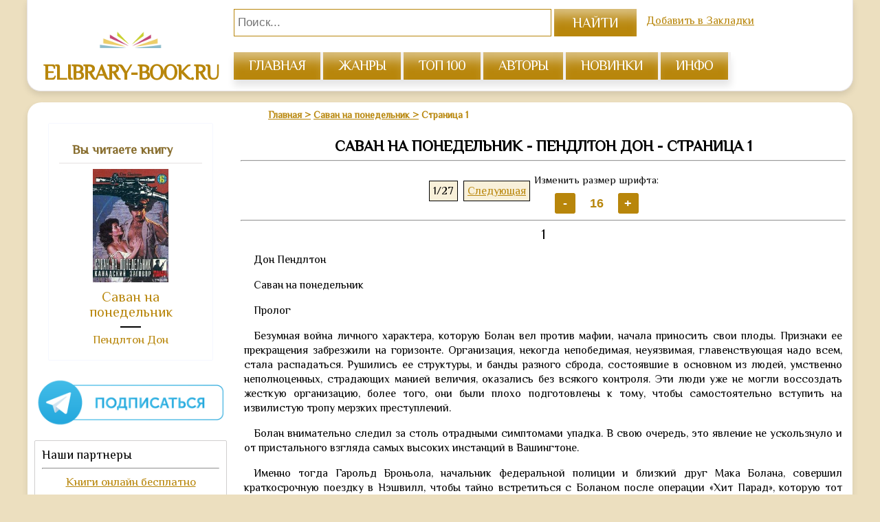

--- FILE ---
content_type: text/html; charset=UTF-8
request_url: https://elibrary-book.ru/bookread-21631
body_size: 9351
content:
<!DOCTYPE html>
<html lang="ru">
    <head>
        <meta charset="UTF-8">
        <meta name="viewport" content="width=device-width, initial-scale=1, maximum-scale=1.0, user-scalable=no">
        <title>Книга Саван на понедельник - читать онлайн - Страница 1. Автор: Пендлтон Дон. Все книги бесплатно</title>
        <meta name="description" content="Читайте книгу Саван на понедельник автора Пендлтон Дон на нашем сайте elibrary-book.ru">
        <meta name="keywords" content="Саван на понедельник, Пендлтон Дон, читать, онлайн, книга, бесплатно">
        <meta name="robots" content="index,follow">
                    <link href="https://elibrary-book.ru/bookread-21631/page-1" rel="canonical">
            <link rel="next" href="/bookread-21631/page-2" />
   
        <link rel="icon" href="/favicon.ico" type="image/x-icon" />
        <meta property="og:type" content="book" />
        <meta property="og:title" content="Книга Саван на понедельник - читать онлайн - Страница 1. Автор: Пендлтон Дон. Все книги бесплатно" />
        <meta property="og:description" content="Читайте книгу Саван на понедельник автора Пендлтон Дон на нашем сайте elibrary-book.ru" />
        <meta property="og:image" content="https://web-literatura.ru/pic/2/1/6/3/1/w177/kniga-pendlton-don-savan-na-ponedelnik.jpg" />
        <meta property="og:url" content="https://elibrary-book.ru/bookread-21631/page-1" />        
        <meta property="og:site_name" content="Все книги бесплатно" />       
        <link rel="alternate" href="/rss" title="RSS feed" type="application/rss+xml" />
        <link href="/default.css?v=1.38" rel="stylesheet"> 
            <link href="https://fonts.googleapis.com/css?family=Philosopher" rel="stylesheet">
            <script async src="//pagead2.googlesyndication.com/pagead/js/adsbygoogle.js" type="50bea84bb5f5e13b5ede4979-text/javascript"></script>
            <script type="50bea84bb5f5e13b5ede4979-text/javascript">
                 (adsbygoogle = window.adsbygoogle || []).push({
                      google_ad_client: "ca-pub-2571090897727115",
                      enable_page_level_ads: true
                 });
            </script>
            <script type="50bea84bb5f5e13b5ede4979-text/javascript">
                if(window.location.hostname!='elibrary-book.ru'){var path=window.location.pathname;window.location.replace("https://elibrary-book.ru"+path);}
            </script>  
    </head>
    <body>
        
                <div id="header">
            <nav class="clearfix"> 
                <div id="logo">
                    <a href="https://elibrary-book.ru"><img src="/logo.png" alt="Онлайн библиотека elibrary-book.ru" /><i>elibrary-book.ru</i></a>
                </div>  
                <div class="navbar-header">                    
                    <a class="name-mob" href="https://elibrary-book.ru">elibrary-book.ru</a>
                    <a href="#" id="pull">                    
                        <span class="icon-bar"></span>
                        <span class="icon-bar"></span>
                        <span class="icon-bar"></span>
                    </a>
                </div>
                <div id="menu">  
                    <div id="splash" class="curved">
                        <form method="get" id="search" action="https://elibrary-book.ru/search"> 
                        <input type="text" minlength="3" name="text" class="textsearch" value="" placeholder="Поиск..." required  />
                        <input type="submit" value="Найти" class="but" />
                        </form>
                    </div>  
                    <a class="bookmarks" href="" onclick="if (!window.__cfRLUnblockHandlers) return false; return bookmark(this);" data-cf-modified-50bea84bb5f5e13b5ede4979-="">Добавить в Закладки</a>                                       
                    <ul>
                        <li><a href="https://elibrary-book.ru/" title="главная">главная</a></li>
                        <li><a href="https://elibrary-book.ru/genres" title="Жанры">жанры</a></li>
                        <li><a href="https://elibrary-book.ru/top" title="топ 100">топ 100</a></li>
                        <li><a href="https://elibrary-book.ru/authors" title="авторы">авторы</a></li>
                        <li><a href="https://elibrary-book.ru/new" title="Новинки">Новинки</a></li>
                        <li><a href="https://elibrary-book.ru/info" title="инфо">инфо</a></li>
                    </ul>    
                </div>                 
            </nav>
        </div> 
                     <!--   <div class="block-rekl">
        <a target="_blank" class="left" href="https://allsale.pro/product-category/knigi/"><img src="https://booksfinder.ru/picture/allsale_banner_left.png"></a>
        <a target="_blank" class="right" href="https://allsale.pro/product-category/kursy/"><img src="https://booksfinder.ru/picture/allsale_banner_right.png"></a>
    </div> -->
      
        <div id="content"> 
            <div id="posts" class="curved">
                <div id="all-genres"><span>Выбери любимый жанр</span></div>
                <div class="post">
                    <ul class="breadcrumb" itemscope="" itemtype="https://schema.org/BreadcrumbList">
                        <li itemprop="itemListElement" itemscope="" itemtype="https://schema.org/ListItem">
                            <a href="/" itemprop="item"><span itemprop="name">Главная</span></a><meta itemprop="position" content="1">
                        </li>
                        <li class="active" itemprop="itemListElement" itemscope="" itemtype="https://schema.org/ListItem">
                            <a href="/book-21631" itemprop="item"><span itemprop="name">Саван на понедельник</span></a><meta itemprop="position" content="2">                        
                        </li>
                        <li class="active" itemprop="itemListElement" itemscope="" itemtype="https://schema.org/ListItem">
                            <span itemprop="name">Страница 1</span><meta itemprop="position" content="3">
                        </li>
                    </ul>
                    <h1>Саван на понедельник - Пендлтон Дон - Страница 1</h1>
                    <hr>
                        <div id="bpagination">
                            <ul>
                                                            
                                <li class="current">1/27</li>
                                                                    <li><a href="/bookread-21631/page-2">Следующая</a></li>
                                    </ul>
                        </div>
                        <div class="font_size">
                            Изменить размер шрифта: 
                            <div>
                                <input type="button" value="-"> 
                                <input type="text" readonly=""> 
                                <input type="button" value="+">
                            </div>
                        </div> 
                        <hr>
                        <div id="page" style="text-align:center;">
                            <span style="font-size:20px;color:black;padding-top:20px;">1</span>
                        </div>                   
                        <div id="texts"> 
                                                        <a name="section_1" class="fb2-title-main"><p>Дон Пендлтон</p><p>Саван на понедельник</p></a><div class="fb2-empty-line"></div><a name="section_2" class="fb2-title"><p>Пролог</p></a><p>Безумная война личного характера, которую Болан вел против мафии, начала приносить свои плоды. Признаки ее прекращения забрезжили на горизонте. Организация, некогда непобедимая, неуязвимая, главенствующая надо всем, стала распадаться. Рушились ее структуры, и банды разного сброда, состоявшие в основном из людей, умственно неполноценных, страдающих манией величия, оказались без всякого контроля. Эти люди уже не могли воссоздать жесткую организацию, более того, они были плохо подготовлены к тому, чтобы самостоятельно вступить на извилистую тропу мерзких преступлений.</p><p>Болан внимательно следил за столь отрадными симптомами упадка. В свою очередь, это явление не ускользнуло и от пристального взгляда самых высоких инстанций в Вашингтоне.</p><p>Именно тогда Гарольд Броньола, начальник федеральной полиции и близкий друг Мака Болана, совершил краткосрочную поездку в Нэшвилл, чтобы тайно встретиться с Боланом после операции «Хит Парад», которую тот только что закончил.</p><p>После того как Броньола заверил своего друга, что «скоро с организованной преступностью в стране будет покончено», он сделал вдруг одно предложение, предложение странное, даже невероятное, но от которого трудно было отказаться.</p><p>Президент Соединенных Штатов создал новую службу внутренней безопасности, которая должна в основном заниматься борьбой против терроризма и других военизированных группировок, несущих серьезную угрозу национальной безопасности.</p><p>Человек, оставленный во главе этой службы, будет обладать максимально полной свободой действий и будет отчитываться только перед Президентом. Единственным, кто сумел бы выполнить эту задачу, оказался не кто иной, как Мак Болан. К такому неожиданному решению пришли Президент и его ближайшие советники.</p><p>— Это та же война, — подчеркнул Броньола, — черный блиц, и противник тот же. Впрочем, ты и сам это знаешь, ты же боролся не с отдельными личностями, а с целой системой.</p><p>Болан видел, как на Западе поднимает голову кровавый террор, и с беспокойством наблюдал его появление на северо-американском континенте. Срочно требовалось организовать мощное и эффективное контрнаступление.</p><p>Палач хорошо изучил психологию и стратегию террористов. Он уже неоднократно наблюдал то, что они творили с гражданским населением в Юго-Восточной Азии. Да, Броньола прав: терроризм представлял серьезную угрозу для западной цивилизации.</p><p>Но зато Болан не разделял убежденности своего друга в окончательном и бесповоротном исчезновении всесильной мафии.</p><p>Как бы то ни было, предложение, исходившее из Вашингтона, было подобно манне небесной: оно означало полную амнистию, возможность наново переписать биографию, получить официальный статус, все необходимые материальные и людские ресурсы, которые способна предоставить самая могущественная в мире страна. Более того, это предложение означало старт в новую жизнь, где будут новые схватки и новые надежды. Оно означало также окончание длительного кровавого похода!</p><p>Да, предложение Президента казалось соблазнительным, и Маку Болану было трудно от него отказаться. Однако он не мог принять его... по крайней мере, в настоящий момент.</p><p>Через сутки после встречи в Нэшвилле Броньола и Болан вновь увиделись в Луисвилле. Палач заявил, что примет предложение Президента только при определенных условиях. Напрасно Броньола рвал и метал, пытаясь заставить своего друга внять голосу разума. Собственно, Гарольд знал, что это ему не удастся. Во всяком случае до тех пор, покуда Болан не завершит последнюю кровавую операцию.</p><p>Через несколько часов, явившись в кабинет Президента, Броньола докладывал:</p><p>— Он будет с нами, господин Президент. Но ему нужна еще одна, последняя неделя войны. Это уже вопрос этики, мне кажется.</p><p>— Что вы имеете в виду?</p><p>— Он хочет последний раз спуститься в ад, чтобы убедиться, что никто не избежал пылающего костра. А потом он будет с нами, он обещал мне.</p><p>— Если сам не погибнет до того времени, — холодно заметил Президент. Затем, многозначительно помолчав, он добавил: — Мы всячески поможем ему в его последней войне. Мы дадим ему все, что он попросит. Я не хочу вникать в подробности, надеюсь, вы меня понимаете. Я хочу, чтобы ровно через неделю вы доставили ко мне этого человека живым и невредимым.</p><p>Броньола смущенно опустил глаза.</p><p>— Дело в том, господин Президент... с точки зрения законности...</p><p>— Гарольд, я только что сказал: я не желаю вникать в подробности.</p><p>И впрямь, не самый худший вариант. Что же касается обещанной помощи, тут Броньола мог только уповать на благоразумие своего друга. Ведь Болан никогда не допускал прямого официального вмешательства в свои дела. Впрочем, для последней операции он сам попросил предоставить ему самолет С-130.</p><p>Ну а если говорить о сроках, которые указал Болан, то даже Броньола, уже привыкший к методам Палача, с трудом мог в это поверить: шесть дней!</p><p>Но Мак заявил:</p><p>— Дело еще не закончено. Предусмотрительные мерзавцы запрятались в щели и ждут, когда пройдет гроза. Я знаю их имена. Я знаю, где они прячутся. Когда-нибудь они снова появятся, и будут еще сильнее и злее, чем раньше. Но я не хочу, чтобы они использовали этот шанс. Поэтому мне нужны шесть дней.</p><p>— Да что ты успеешь за такое короткое время? Ведь всего какая-то неделя! Даже меньше.</p><p>— Не какая-то, а неделя «тотальной чистки».</p><p>— Ну, предположим. И где ты рассчитываешь нанести удары?</p><p>— Везде. Я совершу налеты на каждый из шести крупных районов страны. Достань мне самолет — и шести дней хватит.</p><p>Конечно, это будут кровавые шесть дней. Последние дни Палача. Но если он останется в живых, нынешний Мак Болан перестанет существовать, а из пепла навсегда исчезнувшей личности восстанет, как птица Феникс, новый человек, очистившийся от всех своих грехов.</p><p>Шесть дней... последние дни долгого похода в ад... И вот уже кажется, что восходящее в понедельник солнце одевается в саван.</p><div class="fb2-empty-line"></div><a name="section_3" class="fb2-title"><p>Глава 1</p></a><p>В оптический прицел карабина была видна облицовка радиатора сверкающего «кадиллака эльдорадо», стоящего в самом центре автостоянки. Рядом пристроилась еще дюжина таких же сияющих машин: несколько «кадиллаков» различных моделей, один машина марки «мерседес» и две — «континенталь». Тут же, у самого въезда на стоянку, находился трейлер, терпеливо ожидавший начала погрузки машин у самого въезда на стоянку. Несколько поодаль можно было увидеть громадный металлический ангар, который казался осевшим из-за своих больших размеров. Здесь, на пологом склоне зеленого холма, располагался центр по переделке и изменению внешнего облика краденых автомобилей — самый крупный на всей территории к западу от Нью-Йорка.</p><p>Вот уже более часа Палач, с ног до головы облаченный в черное, наблюдал за этим местом. Он видел, как из чрева ангара за это время выкатились шесть автомобилей, один роскошнее другого. Не нужно было быть математиком, чтобы сообразить: при таком темпе час работы дает почти сто тысяч долларов чистого дохода. Что ж, быстро сделано — хорошо сделано. Если судить по размерам ангара, то нетрудно предположить, что работа не прекращается круглые сутки. И вот так — день за днем, месяц за месяцем, при стабильной производительности шесть машин в час.</p><p>Даже беглый осмотр позволял установить, что преступная деятельность по «гримированию» ведется с большим размахом. «Вольные» угонщики доставляли сюда ворованные машины из соседних штатов — Индианы, Миссури, Теннеси, Огайо, Западной Виргинии — и сбывали тут за десять процентов их рыночной стоимости, наиболее престижные модели шли подороже. Машины поступали обычно по ночам, и над каждой трудились около двух часов, чтобы потом можно было выставить ее на продажу. Персонал подпольного центра работал, как на конвейерах «Форда»: мойка машины, переборка мотора на скорую руку, беглый осмотр ходовой части, наведение лоска, замена номеров.</p>                        </div>
                        <div id="page" style="text-align:center;padding: 20px;">
                            <span style="font-size:20px;color:black;padding:20px;">1</span>       
                        </div>                       
                        
                        <div id="bpagination"> 
                            <ul>
                                                                <li class="current">1/27</li>
                                                                    <li><a href="/bookread-21631/page-2">Следующая</a></li>
                                    </ul>
                        </div> 
                        <div class="adv-read-bottom-book">
                            <script async src="https://pagead2.googlesyndication.com/pagead/js/adsbygoogle.js" type="50bea84bb5f5e13b5ede4979-text/javascript"></script>
                        <!-- elibrary-book - bottom -->
                        <ins class="adsbygoogle"
                             style="display:block"
                             data-ad-client="ca-pub-2571090897727115"
                             data-ad-slot="4001730740"
                             data-ad-format="auto"
                             data-full-width-responsive="true"></ins>
                        <script type="50bea84bb5f5e13b5ede4979-text/javascript">
                             (adsbygoogle = window.adsbygoogle || []).push({});
                        </script>                	</div>
                        <div>
                            <span>Перейти на страницу: </span>
                            <select style="font-family:inherit;font-size:14px;padding:5px;background:#f8f0d9;margin:2px;border:solid 1px black;text-align:center;" onchange="if (!window.__cfRLUnblockHandlers) return false; if (this.value) window.location.href=this.value" data-cf-modified-50bea84bb5f5e13b5ede4979-=""><option selected value="/bookread-21631/page-1">1</option><option  value="/bookread-21631/page-2">2</option><option  value="/bookread-21631/page-3">3</option><option  value="/bookread-21631/page-4">4</option><option  value="/bookread-21631/page-5">5</option><option  value="/bookread-21631/page-6">6</option><option  value="/bookread-21631/page-7">7</option><option  value="/bookread-21631/page-8">8</option><option  value="/bookread-21631/page-9">9</option><option  value="/bookread-21631/page-10">10</option><option  value="/bookread-21631/page-11">11</option><option  value="/bookread-21631/page-12">12</option><option  value="/bookread-21631/page-13">13</option><option  value="/bookread-21631/page-14">14</option><option  value="/bookread-21631/page-15">15</option><option  value="/bookread-21631/page-16">16</option><option  value="/bookread-21631/page-17">17</option><option  value="/bookread-21631/page-18">18</option><option  value="/bookread-21631/page-19">19</option><option  value="/bookread-21631/page-20">20</option><option  value="/bookread-21631/page-21">21</option><option  value="/bookread-21631/page-22">22</option><option  value="/bookread-21631/page-23">23</option><option  value="/bookread-21631/page-24">24</option><option  value="/bookread-21631/page-25">25</option><option  value="/bookread-21631/page-26">26</option><option  value="/bookread-21631/page-27">27</option></select>                        </div>     
                    </div>
            </div>
            <!-- sidebar left -->
<div id="bar"><div id="your_read"> 
                        <p>Вы читаете книгу</p>
                        <hr>
                        <img alt="Пендлтон Дон - Саван на понедельник" title="Читать книгу Саван на понедельник - Пендлтон Дон на сайте elibrary-book.ru" src="https://web-literatura.ru/pic/2/1/6/3/1/w177/kniga-pendlton-don-savan-na-ponedelnik.jpg" class="cover" itemprop="image">
                        <a class="name_book" title="Пендлтон Дон - о книге" href="/book-21631">Саван на понедельник</a>
                        <hr style="width:30px;margin: 4px auto 8px;border-color:#000;border-width: 2px;">
                        <a class="author_book" rel="author" title="Автор Пендлтон Дон - список книг автора" href="/author-7986" itemprop="author">Пендлтон Дон</a>            
                    </div><div class="adv-top-sidebar"></div><div>
                    <a href="https://t.me/mir_literatury" target="_blank" rel="noopener" title="Мир литературы в Telegram"><img style="width:100%" src="/telegram.gif" alt="Мир литературы"></a>
                </div><div class="our-parthners" style="margin-top: 15px">Наши партнеры <hr /><ul><li><a href="https://nice-books.ru" target="_blank" rel="nofollow noopener">Книги онлайн бесплатно</a></li><li><a href="https://audiobook-mp3.com" target="_blank" rel="nofollow noopener">Аудио книги mp3</a></li><li><a href="https://vse-knigi.org" target="_blank" rel="nofollow noopener">Библиотека: читать книги</a></li></ul></div><div class="adv-big-sidebar" style="margin-top: 15px"><script async src="https://pagead2.googlesyndication.com/pagead/js/adsbygoogle.js" type="50bea84bb5f5e13b5ede4979-text/javascript"></script>
                        <!-- elibrary-book - sidebar -->
                        <ins class="adsbygoogle"
                             style="display:block"
                             data-ad-client="ca-pub-2571090897727115"
                             data-ad-slot="4996098271"
                             data-ad-format="auto"
                             data-full-width-responsive="true"></ins>
                        <script type="50bea84bb5f5e13b5ede4979-text/javascript">
                             (adsbygoogle = window.adsbygoogle || []).push({});
                        </script></div></div>        </div>
        <div id="overlay">
            <div id="modal_form"><!-- Сaмo oкнo --> 
                <span id="modal_close">X</span> <!-- Кнoпкa зaкрыть --> 
                <div id="result-modal"></div>
            </div>
        </div><!-- Пoдлoжкa -->
    <div id="footer" class="curved">
        <div class="in-footer">
            <p id="copy">© https://elibrary-book.ru <a href="https://elibrary-book.ru"></a></p>
        </div>
    </div>
    <script type="50bea84bb5f5e13b5ede4979-text/javascript" src="https://read-book.ru/js/jquery-ui-1.10.4.custom.min.js"></script>
    <script type="50bea84bb5f5e13b5ede4979-text/javascript" src="https://read-book.ru/copy/cdn/js_type1.js?v=1.38"></script>
    <script type="50bea84bb5f5e13b5ede4979-text/javascript">
        $(document).ready(function () {
            $('#all-genres').click(function (event) {
                event.preventDefault();
                $('#overlay').fadeIn(400,
                        function () {
                            $('#modal_form')
                                    .css('display', 'block')
                                    .animate({opacity: 1}, 200);
                            $.ajax({
                                type: 'GET',
                                url: 'listgenres.json',
                                cache: false,
                                dataType: 'json',
                                success: function (data) {
                                    $('#result-modal').html(data.result);
                                },
                                error: function (err) {
                                    console.log('error');
                                }
                            });
                        });
            });
            $('#modal_close').click(function () {
                $('#modal_form')
                        .animate({opacity: 0}, 200,
                                function () {
                                    $(this).css('display', 'none');
                                    $('#overlay').fadeOut(400);
                                }
                        );
            });
        });
    </script>    
<!-- Yandex.Metrika counter --> <script type="50bea84bb5f5e13b5ede4979-text/javascript"> (function(m,e,t,r,i,k,a){m[i]=m[i]||function(){(m[i].a=m[i].a||[]).push(arguments)}; m[i].l=1*new Date();k=e.createElement(t),a=e.getElementsByTagName(t)[0],k.async=1,k.src=r,a.parentNode.insertBefore(k,a)}) (window, document, "script", "https://cdn.jsdelivr.net/npm/yandex-metrica-watch/tag.js", "ym"); ym(67622632, "init", { clickmap:true, trackLinks:true, accurateTrackBounce:true }); </script> <noscript><div><img src="https://mc.yandex.ru/watch/67622632" style="position:absolute; left:-9999px;" alt="" /></div></noscript> <!-- /Yandex.Metrika counter -->
        <script src="/cdn-cgi/scripts/7d0fa10a/cloudflare-static/rocket-loader.min.js" data-cf-settings="50bea84bb5f5e13b5ede4979-|49" defer></script><script defer src="https://static.cloudflareinsights.com/beacon.min.js/vcd15cbe7772f49c399c6a5babf22c1241717689176015" integrity="sha512-ZpsOmlRQV6y907TI0dKBHq9Md29nnaEIPlkf84rnaERnq6zvWvPUqr2ft8M1aS28oN72PdrCzSjY4U6VaAw1EQ==" data-cf-beacon='{"version":"2024.11.0","token":"887c09cde0ed48c0af773ed32012aea7","r":1,"server_timing":{"name":{"cfCacheStatus":true,"cfEdge":true,"cfExtPri":true,"cfL4":true,"cfOrigin":true,"cfSpeedBrain":true},"location_startswith":null}}' crossorigin="anonymous"></script>
</body>
</html>

--- FILE ---
content_type: text/html; charset=utf-8
request_url: https://www.google.com/recaptcha/api2/aframe
body_size: 268
content:
<!DOCTYPE HTML><html><head><meta http-equiv="content-type" content="text/html; charset=UTF-8"></head><body><script nonce="J9fT8M0qef5LR98QXXCVCw">/** Anti-fraud and anti-abuse applications only. See google.com/recaptcha */ try{var clients={'sodar':'https://pagead2.googlesyndication.com/pagead/sodar?'};window.addEventListener("message",function(a){try{if(a.source===window.parent){var b=JSON.parse(a.data);var c=clients[b['id']];if(c){var d=document.createElement('img');d.src=c+b['params']+'&rc='+(localStorage.getItem("rc::a")?sessionStorage.getItem("rc::b"):"");window.document.body.appendChild(d);sessionStorage.setItem("rc::e",parseInt(sessionStorage.getItem("rc::e")||0)+1);localStorage.setItem("rc::h",'1769901414496');}}}catch(b){}});window.parent.postMessage("_grecaptcha_ready", "*");}catch(b){}</script></body></html>

--- FILE ---
content_type: text/css
request_url: https://elibrary-book.ru/default.css?v=1.38
body_size: 4898
content:
:root {
                --main-bckgr:#b8860b42;
                --content-bckgr:#ffffff;
                --main-font:"Philosopher", Arial, Helvetica, serif;
                --primary-color: #b8860b;
                --info-color: #ffffff;
                --href-color: #b8860b;
                --text-sidebar: #886e2f;
                --background-sidebar: #f5f7ff;
               }/*ЦВЕТ ПОДЛОЖКИ и ШРИФТ*/
body{background:var(--main-bckgr);
     font-family:var(--main-font);}
#content, .font_size input[type="text"]{background:var(--content-bckgr);}
#menu ul a, .but, #listbooks .button, #pagination li.active,.font_size input[type="button"] {background:var(--primary-color)!important;}/*ОСНОВНОЙ ЦВЕТ (меню, лого, читать)*/
#listbooks a, #logo a i, .boxed1 h2, .font_size input[type="text"], ul.breadcrumb, .post-genres h4 a, ul.list_authors a, .name-mob{color:var(--primary-color);}/*Цвет текста*/
.textsearch{border:1px solid var(--primary-color);}/*РАМКА ПОИСКА*/
#pagination li.active{border:solid 1px var(--primary-color);}/*ПАГИНАЦИЯ*/
a{color:var(--href-color);}/*ЦВЕТ ТЕКСТА ССЫЛОК*/
#menu ul a, .but, #listbooks .button, #pagination li.active, .font_size input[type="button"]{color:var(--info-color);}
@media screen and (max-width: 767px){
    #menu ul a {color: var(--primary-color);background: #fff!important;}}
.boxed1 a{color:var(--text-sidebar);}/*ЦВЕТ ТЕКСТА САЙДБАР*/
.boxed1 ul{background:var(--background-sidebar);}/*ЦВЕТ ПОДЛОЖКИ САЙДБАР*/
/*КНОПКИ В КНИГАХ - ШРИФТ - БОРДЕР*/
#listbooks .button{font-size:13px;-moz-border-radius:7px;-webkit-border-radius:7px;border-radius:7px;}
#listbooks li{font-size:12px;background:var(--content-bckgr);border:var(--text-sidebar) solid 1px;}
/*----------------------------------*/
body{margin:0;padding:0;}
h1, h2, h3{margin:0;padding:0;}
a:hover{text-decoration:none;}
p{padding-left:5px;padding-right:5px;text-align:justify;text-indent:14px;font-size:16px;color:black;line-height:21px;}
#header{width:100%;min-height:100px;margin:0 auto;box-sizing:border-box;}
nav.clearfix{overflow:hidden;max-width:1200px;width:100%;margin:0 auto;border:1px solid #e6e2e2;border-bottom-right-radius:20px;border-bottom-left-radius:20px;padding:10px 0;border-top:none;background:white;box-shadow:0px 5px 10px 0px rgba(0, 0, 0, 0.1);}
#logo{float:left;width:300px;}
#logo a{text-decoration:none;font-style:normal!important;text-align:center;letter-spacing:-1px;font-size:26px;font-weight:normal;width:100%;display:inline-block;}
#logo a img{margin-bottom:-15px;max-height:90px;}
#logo a i{font-style:normal!important;text-align:center;letter-spacing:-1px;font-size:30px;width:100%;display:inline-block;text-transform:uppercase;font-weight:bold;line-height:1;}
#logo a:hover{color:#990000;}
#menu{float:left;width:calc(100% - 300px);}
#splash{display:block;float:left;max-width:600px;width:100%;min-height:50px;color:white;}
#search{color:#000!important;width:100%;float:left;margin-top:3px;padding-right:10px;box-sizing:border-box;}
#search ul{list-style-type:none;text-align:left;}
.textsearch{display:inline-block;width:calc(100% - 140px);padding:3px;font-size:17px;padding:9px 5px;vertical-align:top;}
.but{width:120px;font-size:20px;line-height:30px;padding:5px 20px;-webkit-transition:all 0.5s ease;-moz-transition:all 0.5s ease;-o-transition:all 0.5s ease;transition:all 0.5s ease;box-shadow:inset 0 21px 18px -10px rgba(255,255,255,0.5);border:none;font-family:var(--main-font);display:inline-block;text-transform:uppercase;}
.bookmarks{line-height:2.5;}
#menu ul{min-height:40px;margin:16px 0 0 0;list-style:none;float:left;background:#e6e2e278;padding:0;box-shadow:0px 9px 10px 0px rgba(0, 0, 0, 0.1);}
#menu li{display:inline;}
#menu ul a{min-height:40px;box-sizing:border-box;display:block;float:left;text-align:center;text-decoration:none;text-transform:uppercase;letter-spacing:-1px;margin-right:4px;font-size:20px;padding:8px 22px;-webkit-transition:all 0.5s ease;-moz-transition:all 0.5s ease;-o-transition:all 0.5s ease;transition:all 0.5s ease;box-shadow:inset 0 21px 18px -10px rgba(255,255,255,0.5);}
#content{max-width:1200px;margin:0 auto;overflow:hidden;border-radius:20px;margin-top:16px;box-shadow:0px 5px 10px 0px rgba(0, 0, 0, 0.1);}
#posts{float:right;text-align:center;width:calc(100% - 300px);padding:10px;margin-bottom:20px;-moz-border-radius:9px;-webkit-border-radius:9px;border-radius:9px;box-sizing:border-box;}
#all-genres{display:none;}
.adv-read-book {float:left;margin-right:10px;}
.post{padding-bottom:1em;}
#posts h1{padding-top:25px;text-align:center;text-transform:uppercase;}
#posts h2{padding-top:25px;text-align:left;}
h1{text-align:center;font-size:22px;}
#listbooks ul{padding-left:0;display:inline-block;vertical-align:top;}
#listbooks li{display:inline-block;zoom:1;list-style-type:none;width:230px;text-align:left;vertical-align:top;padding:10px;-moz-border-radius:9px 9px 9px 9px;-webkit-border-radius:9px 9px 9px 9px;border-radius:9px;line-height:120%;margin:0 7px 15px;}
#listbooks li:hover{background-color:#fdfdfd;-moz-box-shadow:3px 1px 10px #777;-webkit-box-shadow:3px 1px 10px #777;box-shadow:3px 1px 10px #777;}
.info-book{min-height:220px;text-align:center;}
#listbooks a{display:block;width:100%;}
#listbooks img{display:block;width:140px;height:200px;margin:2px auto;border:1px solid #cccccc;-moz-box-shadow:3px 1px 10px #777;-webkit-box-shadow:3px 1px 10px #777;box-shadow:3px 1px 10px #777;filter:progid:DXImageTransform.Microsoft.Shadow(color='#777777', Direction=123, Strength=6);}
#listbooks h3{text-align:center;font-size:15px;padding:6px 0;}
.smalllink{text-decoration:none;font-size:15px;font-weight:bold;}
#listbooks .button{max-width:140px;width:100%;margin:0 auto 9px;text-decoration:none;text-transform:uppercase;text-align:center;padding:7px;-webkit-transition:all 0.5s ease;-moz-transition:all 0.5s ease;-o-transition:all 0.5s ease;transition:all 0.5s ease;box-shadow:inset 0 21px 18px -10px rgba(255,255,255,0.5);}
.pro_book{width:100%;}
#rate{width:700px;}
#g1{float:right;padding-left:100px;}
#intro{padding-bottom:30px;}
#intro{font-size:14px;}
#posts blockquote{text-align:left;padding-bottom:20px;}
.posttitle{font-size:12px;color:#aaaaaa;}
.posttitle a{font-size:12px;color:#aaaaaa;}
.post .title{padding-top:10px;font-size:2em;font-weight:normal;color:#066c86;margin-bottom:15px;}
.post .date{height:20px;padding:2px 0 0 10px;background:url(/images/img12.gif) no-repeat;font-size:16px;font-weight:normal;}
.post .story{padding:0 20px;line-height:1.6em;}
.post .meta{height:40px;margin:0 20px;padding:0 0 0 10px;background:#EEEDED url(/images/img13.gif) no-repeat;}
.post .meta span{display:none;}
.post .meta p{margin:0;padding:10px 0 0 0;}
.post .meta a{float:left;height:20px;padding:4px 20px 0 37px;text-decoration:none;font-size:small;font-weight:bold;color:#777777;}
.post .meta a:hover{color:#E55D13;}
.post .category{background:url(/images/img14.gif) no-repeat left bottom;}
.post .comments{background:url(/images/img15.gif) no-repeat left bottom;}
.pictext{text-align:center;font-size:12px;font-weight:bold;}
h5{text-align:center;}
h3{text-align:center;}
.post.er404 img{width:100%;height:auto;}
.post.er404 p{padding-left:5px;padding-right:5px;text-align:center;text-indent:14px;font-size:20px;color:var(--primary-color);line-height:21px;}
#bar{float:left;width:300px;margin-bottom:15px;padding:10px 10px;box-sizing:border-box;}
#listauthors ul{text-align:left !important;}
#letters ul{padding-left:0;}
.left-img{display:block;}
.right-content{display:block;padding-left:160px;}
#authorannot p{margin:20px;font-size:13px;}
#bookannot{text-indent:6px;text-align:justify;}
#pagination{display:inline-block;color:red;text-align:left !important;max-width:760px;}
#pagination ul{padding-left:0;}
ul.pagination{padding:0;}
ul.pagination a{text-decoration:none;}
#pagination li{display:inline;padding:5px 9px 5px 9px;background:#f8f0d9;margin:2px;border:solid 1px black;}
#pagination .current{background:#fffff6 !important;color:black;}
#pagination .free{background:#fffff6 !important;border:none;}
#bpagination{display:inline-block;text-align:center;}
#bpagination li{display:inline;padding:5px;background:#f8f0d9;margin:2px;border:solid 1px black;text-align:center;}
#bpagination ul{padding-left:0px;display:inline-block;vertical-align:middle;}
.font_size{display:inline-block;text-align:center;padding-top:10px;font-size:15px;vertical-align:middle;}
.font_size div{margin-top:10px;}
.font_size input[type="button"]{width:30px;height:30px;cursor:pointer;font-size:18px;font-weight:600;border:none;border-radius:3px;}
.font_size input[type="text"]{width:50px;height:30px;font-size:18px;text-align:center;border:none;font-weight:700;}
#contents{display:inline-block;}
#seq{text-align:left;}
#letters li{display:inline;}
#feedback{padding-bottom:70px;text-align:center;}
#feedback ul{-webkit-padding-start:0px;}
#feedback li{display:inline;float:left;}
#teaser{width:195px;border:#AFB43C solid 1px;background:#ffffff !important;-moz-border-radius:9px;-webkit-border-radius:9px;border-radius:9px;text-align:center;}
.boxed1{margin-bottom:20px;overflow:hidden;}
.boxed1 h2{margin:0 0 0 0;padding:3px 0px 0px 10px;text-align:left;letter-spacing:-1px;font-size:22px;font-weight:normal;-moz-border-radius:9px 9px 0px 0px !important;-webkit-border-radius:9px 9px 0px 0px !important;border-radius:9px 9px 0px 0px !important;border-bottom:1px solid #e6e2e2;}
.boxed1 h4{font-size:17px;color:#FFFFFF !important;margin:0px;padding:6px;border-bottom:1px solid #e6e2e2;}
.bot1{margin-top:2px !important;height:14px;background:#f8f0d9 url(/images/box1b.png) !important;}
.boxed1 ul{margin:0;padding:0;list-style:none;}
.boxed1 li{padding:7px;padding-left:10px;border:none;font-size:13px;text-transform:uppercase;}
.boxed1 a{text-decoration:none;font-weight:bold;}
.boxed1 .active, .boxed1 .active a{background-color:#ABB63D;color:#FFFFFF;}
.boxed2 h5{border:1px solid black;padding-top:0px;background:#C5DFE9;-moz-border-radius:0px 0px 9px 9px !important;-webkit-border-radius:0px 0px 9px 9px !important;border-radius:0px 0px 9px 9px !important;margin-top:0px;}
.boxed2{margin-bottom:12px;margin-top:-2px;}
.boxed2d{margin:10px;font-size:12px;}
.box2{margin-top:2px !important;height:22px;}
.boxed2 h2{height:25px;margin:0 0 0 0;padding:3px 10px 0 0px;text-align:center;letter-spacing:-1px;font-size:18px;font-weight:normal;color:#FFFFFF;}
.boxed2 ul{margin:0;padding:0;background:#C5DFE9;list-style:none;}
.boxed2 li{padding:5px 10px 5px 10px;}
#last li{padding:10px;background:#C5DFE9;font-size:12px;-moz-border-radius:0px 0px 9px 9px !important;-webkit-border-radius:0px 0px 9px 9px !important;border-radius:0px 0px 9px 9px !important;}
.boxed2 a{text-decoration:none;font-weight:bold;color:#3F95B8;}
.boxed2 a:hover{color:#204B5C;}
.boxed2 .active, .boxed2 .active a{background-color:#204B5C;color:#FFFFFF;}
.boxed3{text-align:justify;font-size:small;}
.boxed3 h2{height:40px;margin:0 0 10px 0;border-bottom:2px solid #CCCCCC;text-transform:lowercase;letter-spacing:-2px;font-size:26px;font-weight:normal;}
.boxed3 a{text-decoration:none;color:#8E959B;}
.boxed3 a:hover{color:#E55D13;}
.post-genres h4{text-align:left;}
.post-genres h4 a{font-size:20px;padding-left:15px;margin:0;}
.post-genres .ul-genre{list-style-type:none;text-align:left;}
.post-genres .ul-genre li{display:inline-block;background:#e6e2e2;padding:5px 10px;margin-right:10px;margin-bottom:10px;}
.post-genres .ul-genre li a{color:#545C20;font-weight:bold;text-decoration:none;font-size:17px;}
.book-annot{border:#545C20 solid 1px;padding:10px;border-radius:9px;}
#bookannot #listbooks ul{display:block;text-align:center;}
#bookannot #listbooks li{width:330px;box-sizing:border-box;margin:3px 25px;padding:5px;}
#bookannot #listbooks li.adv-card-book{border:none;}
#bookannot #listbooks li div{vertical-align:top;width:48%;}
#bookannot #listbooks .info-book{min-height:170px;}
.book-annot .annnot-zag{display:block;font-weight:bold;font-size:18px;padding-bottom:7px;}
ul.list_authors{list-style-type:none;columns:2 auto;-moz-columns:2 auto;-webkit-columns:2 auto;padding:0;text-align:left;}
ul.list_authors a{font-size:18px;text-shadow:0px 1px 1px rgba(150, 150, 150, 1);}
ul.list_authors li{padding-left:10px;padding-bottom:5px;}
#footer{overflow:hidden;max-width:1200px;width:100%;margin:0 auto;border:1px solid #e6e2e2;border-top-right-radius:20px;border-top-left-radius:20px;margin-top:20px;padding:10px 0;border-top:none;background:white;box-shadow:0px 5px 10px 0px rgba(0, 0, 0, 0.1);}
#footer p{margin:0;}
#copy{float:left;padding:20px 15px;}
#feed{float:right;height:30px;padding:20px 15px 0 35px;background:url(/images/img18.gif) no-repeat 0 15px;}
#advb img{margin-right:8px !important;}
#pagination li.active{box-shadow:inset 0 21px 18px -10px rgba(255,255,255,0.5);text-decoration:none;}
#archivesbook ul{background-color:#C5DFE9;list-style:none;text-align:center;}
#bpagination ul{padding-left:0px;}
#sh li{display:block;}
.search-list li{text-align:left;}
#modal_form{position:relative;width:100%;max-width:1000px;margin:0 auto;background-color:#f6f6f6;box-shadow:0 0 20px 0 rgba(0,0,0,1.00);}
#modal_form #modal_close{width:21px;height:21px;position:absolute;top:5px;right:10px;cursor:pointer;display:block;color:var(--info-color);font-weight:600;font-stretch:ultra-expanded;}
#overlay{position:absolute;left:0;top:0;z-index:9999;width:100%;height:100%;padding:20px 0;background-color:rgba(0,0,0,0.4);display:none;}
.cat-title{padding:4px 20px;display:inline-block;background-color:var(--primary-color);color:var(--background-sidebar);font-weight:700;text-transform:uppercase;margin-right:20px;margin-bottom:10px;}
#accordion-modal ul li{display:inline-block;margin:0 3px 4px 0;background:none;padding:0;}
#accordion-modal .cat-title a{text-decoration:underline;color:var(--background-sidebar) !important;background:none;}
.navbar-header{display:none;}
#your_read {width:240px;margin:20px auto 25px;border:1px solid var(--background-sidebar);padding:10px 15px;box-sizing:border-box;border-radius:2px;}
#your_read p{font-size:18px;margin-bottom:0;color:var(--text-sidebar);font-weight:600;}
#your_read img{display:block;width:110px;height:165px;margin:0 auto 10px;}
#your_read .name_book {display:block;text-align:center;margin-bottom:10px;font-size:20px;text-decoration: none;}
#your_read .author_book {display:block;text-align:center;margin-bottom:10px;font-size:17px;text-decoration: none;}
#your_read hr {border:none;border-bottom:1px solid #e6e2e2;}
ul.list-blog{width:100%;list-style-type:none;padding:0;display:grid;grid-gap:20px 5px;grid-template-columns:repeat(auto-fit, minmax(300px, 1fr));grid-template-rows: repeat(1, 200px);}
ul.list-blog li a{text-decoration:none;}
ul.list-blog li img{width:240px;height:160px;margin:0 auto;display:block;box-shadow:3px 1px 10px #777;margin-bottom:15px;}
ul.list-blog li span{color:var(--primary-color);text-decoration:none;font-weight:bold;white-space:nowrap;overflow:hidden;text-overflow:ellipsis;max-width:300px;width:100%;display:block;margin:0 auto;text-align:center;}
@media screen and (max-width:1100px){#header{margin:0 auto;}
#menu{width:calc(100% - 200px);}
#logo{width:200px;}
#menu ul a{font-size:19px;padding:5px 11px;}
#splash{max-width:390px;}
#content{padding-left:10px;padding-right:10px;}
#listbooks li{width:285px;}
ul#listbooks{padding:0;}
}
@media screen and (max-width:860px){#all-genres{display:block;width:100%;background:var(--primary-color);color:var(--info-color);font-size:16px;text-transform:uppercase;padding:6px 0;margin-bottom:5px;border-radius:7px;cursor:pointer;box-shadow:inset 0 21px 18px -10px rgba(255,255,255,0.5);}
#bar{display:none;}
#bar-modal{max-width:840px;width:100%;}
.boxed1 h2{background-image:none;background-color:var(--primary-color);color:var(--info-color);border-radius:inherit!important;text-align:left;padding-left:10px;text-transform:uppercase;font-weight:bold;padding-top:5px;}
#listbooks li{width:285px;margin-bottom:10px;}
#posts{width:100%;float:none;box-sizing:border-box;}
#accordion{width:285px!important;}
.boxed1 ul{background:none;}
#accordion-modal li a{display:block;padding:5px 10px;background-color:var(--info-color);color:background:var(--primary-color);text-decoration:none;font-size:13px;font-weight:500;}
}
@media screen and (max-width:767px){body{background:var(--main-bckgr);}
nav{border-bottom:1px solid #d5ae59;}
#header{padding:0;min-height:51px;}
#posts{margin-top:5px;}
nav a#pull{display:block;position:relative;float:right;margin-right:15px;padding:9px 10px;margin-top:8px;margin-bottom:8px;background-color:transparent;background-image:none;border:1px solid var(--primary-color);border-radius:4px;cursor:pointer;}
#pull .icon-bar+.icon-bar{margin-top:4px;}
#logo{display:none;}
#menu{display:none;width:100%;margin:0;}
#menu ul{padding:0;float:none;}
#menu li{width:100%;display:block;}
#menu ul a{width:100%;height:28px;font-size:18px;text-transform:uppercase;float:none;border-radius:inherit;border:none;border-top:1px solid #e3dcc7;background:#fff;}
#splash{max-width:767px;width:100%;float:none;border-radius:0;border:none;border-top:1px solid #e3dcc7;border-bottom:1px solid #e3dcc7;text-align:center;}
.bookmarks{display:none;}
#search span{display:none;}
.textsearch{margin:0;}
#search{padding:10px 0;margin:0 auto;float:none;width:300px;}
.our_social{float:none;margin-top:9px;margin:5px auto;}
.navbar-header{display:block;float:none;max-width:767px;width:100%;color:white;}
nav.clearfix{padding:0;}
.name-mob{float:left;width:calc(100% - 59px);text-align:center;font-size:23px;line-height:2;font-weight:600;text-transform:uppercase;text-decoration:none;}
#pull .icon-bar{display:block;width:22px;height:2px;border-radius:1px;background-color:var(--primary-color);}
#all-genres span{position:relative;}
#all-genres span:before{content:'+';position:absolute;left:-19px;top:-6px;font-size:24px;font-weight:900;}
#bookannot #listbooks li{width:275px;box-sizing:border-box;margin:5px auto;padding:5px;display:block;text-align:center;}
#bookannot #listbooks li div{vertical-align:top;width:100%;}
ul.list_authors{list-style-type:none;columns:1 auto;-moz-columns:1 auto;-webkit-columns:1 auto;text-align:center;}
}
@media screen and (max-width:360px){#listbooks li{width:240px;margin-left:auto;margin-right:auto;}
.left-img{display:inline-block;width:100%;text-align:center;}
#listbooks img{float:none;}
.right-content{padding-left:0;}
#bookannot{text-indent:inherit;}
}
div#listbooks .blog li{width:auto;}
.blog h2 a{color:#066c86!important;}
.blog h2{padding-top:0px!important;}
ul.breadcrumb{text-align:left;margin-top:8px;display:table-cell;font-size:14px;font-weight:700;}
.post-genres ul.breadcrumb li{padding:0;margin:0;background:white;}
ul.breadcrumb li a:after{content:" >";}
ul.breadcrumb li{display:inline-block;}
.post.blog img{height:auto;max-width:100%;}
#listbooks .blog img{width:170px;height:auto;}
.blog .right-content{padding-left:initial;}
.blog .left-img{display:block;margin-right:20px;float:left;}
#last_comment{padding:12px 0;border-top:1px dotted #e6e6e6;}
ul.dsq-widget-list{padding:0;}
.dsq-widget-list li.dsq-widget-item{border-bottom:1px dotted #e6e6e6;padding-bottom:16px;}
li.dsq-widget-item{margin:15px 0;list-style-type:none;clear:both;}
.dsq-widget-list .dsq-widget-meta a{color:#1f5477;font-size:12px;}
.text-page ul li{text-align:left;}
.adv-top-adaptive {padding-bottom: 10px;}
.page_text img {max-width:650px!important;width:100%;height:auto;}
.our-parthners{border:1px solid #d0cfcf;border-radius:2px;padding:10px;font-size:18px;}
.our-parthners ul{list-style-type:none;padding:0;text-align:center;font-size:17px;margin:9px 0;}
.our-parthners ul li{margin:8px 0;}
.list-parthners{width:100%;list-style-type:none;padding:0;display:grid;grid-gap:20px 10px;grid-template-columns:repeat(auto-fit, minmax(210px, 1fr));grid-template-rows: repeat(auto-fit, 34px);}
.list-parthners a{display:block;text-align:center;text-decoration:none;text-transform:uppercase;letter-spacing:-1px;font-size:16px;padding:8px 21px;color:var(--info-color);-webkit-transition:all 0.5s ease;-moz-transition:all 0.5s ease;-o-transition: all 0.5s ease;transition:all 0.5s ease;background:var(--primary-color);box-shadow:inset 0 21px 18px -10px rgba(255,255,255,0.5);}
.buy-book {display:block;width:100%;max-width:320px;padding:11px 15px;box-sizing:border-box;margin:0 auto;color:var(--info-color);background:var(--primary-color)!important;box-shadow:inset 0 21px 18px -10px rgba(255,255,255,0.5),4px 6px 10px 0px rgba(0, 0, 0, 0.1);}
p.date-add{font-size:13px;text-align:center;margin-top:-5px;margin-bottom:10px;}
p.date-add span{display:block;font-weight:bold;margin-top:-6px;}
.block-comments{border:#545C20 solid 1px;padding:10px;border-radius:9px;}    
    .block-comments > *{text-indent:0px;}    
    .comment{background:#f5f5f5;margin:10px 0;padding:10px;box-sizing:border-box;text-align:left;}
    .block-comments p{font-size:14px;line-height:1.1;color:#a3a3a3;margin:7px 0 0;}
    .count-comm {text-align:right;font-size:14px;color:var(--main-bckgr);margin:5px 0 10px;} 
    .head-comments span:first-child{font-weight:bold;margin-right:5px;font-size:17px;padding:2px 3px 5px;border-radius:10px;color:#FFFFFF;background:var(--primary-color);text-shadow:0 0 10px #FFFFFF;}
    .name-comm{font-weight:bold;font-size:16px;color:var(--primary-color);}
    .date-coom{display:block;text-align:right;color:var(--primary-color);font-size: 14px;}    
    .text-comm{margin:10px 0 5px;font-size:14px;text-indent:15px;}
    #form-comm{margin-top:20px;}
    #form-comm input[type="text"]{width:100%;height:30px;font-size:15px;padding-left:4px;box-sizing:border-box;}
    #form-comm textarea{width:100%;box-sizing:border-box;margin-top:8px;font-family:sans-serif;font-size:15px;padding-left:5px;}
    #form-comm input.input{width:100px;box-sizing:border-box;height:38px;font-size:20px;vertical-align:middle;}
    #form-comm img{vertical-align: middle;}
    #form-comm input[type="submit"]{display:block;width:204px;margin:0 auto;font-size:22px;padding:5px 0;margin-top:5px;color:var(--info-color);background:var(--primary-color);border:none;}
    .last-comm {border:1px solid #d0cfcf;border-radius:2px;padding:10px;font-size:18px;margin:12px 0 7px;}
    .lcomment{font-size:14px;padding:7px 5px;box-sizing:border-box;}
    .lcomment:nth-child(2n+1){background:#f5f5f5;}
    .name-lcomm{font-weight:bold;}
    .date-lcoom{font-size:12px;color:var(--primary-color);float:right;margin-top:3px;}
    .text-lcomm{white-space:nowrap;text-overflow:ellipsis;overflow:hidden;margin:2px 0;}
    .lcomment a{display:block;text-align:right;text-transform:uppercase;font-size:11px;font-weight:bold;}